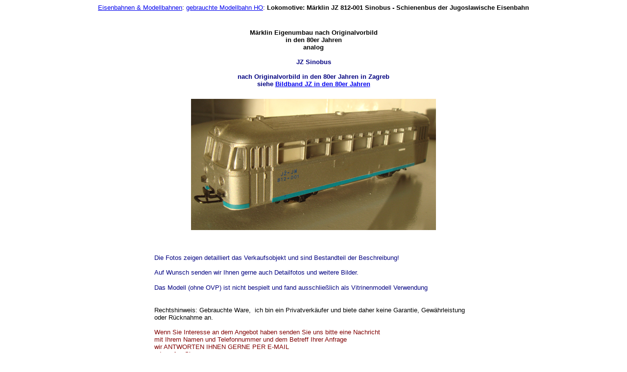

--- FILE ---
content_type: text/html
request_url: http://www.magreisen.at/flohmarkt/HO/maerklin-jz-812-001-schienebus.htm
body_size: 7859
content:
<html>

<head>
<TITLE>Märklin JZ 812-001 Sinobus - Schienenbus der Jugoslawische EisenbahnB</TITLE>
<META NAME="description" CONTENT="Märklin JZ 812-001 Sinobus - Schienenbus der Jugoslawische Eisenbahn, analog">
<META NAME="keywords" CONTENT="gebrauchte,modellbahnen,gebrauchte modellbahnen,modellbahn,ho,märklin,jz,jugoslawische,eisenbahnen,812,812-001,schienenbus,sinobus,diesellok,diesellokomotive,öbb,2065,2065.01">
<META NAME="generator" CONTENT="Microsoft Front,Page 6.0">
<META NAME="author" CONTENT="MAG">
<META NAME="publisher" CONTENT="MAG">
<META NAME="copyright" CONTENT="MAG">
<META NAME="page-topic" CONTENT="Flohmarkt">
<META NAME="date" CONTENT="2014-02-17">
<META NAME="content-language" CONTENT="de">
<META http-equiv="expires" CONTENT="604800">
<META NAME="audience" CONTENT="alle">
<META http-equiv="Content-Type" content="text/html; charset=iso-8859-2">
<META NAME="page-type" CONTENT="produktinfo">
<META NAME="robots" CONTENT="index,follow">
<META NAME="revisit-after" CONTENT="10 Days">
</head>


<body>
<h1 class="vi-is1-titleH1" align="center"><span style="font-weight: 400">
<font face="Arial" size="2"><a href="../index.html">Eisenbahnen &amp; Modellbahnen</a>: 
<a href="index-meb.htm">gebrauchte Modellbahn 
HO</a>: <b>Lokomotive: Märklin </b></font></span><font face="Arial" size="2">JZ 
812-001 Sinobus - Schienenbus der Jugoslawische Eisenbahn </font></h1>
<h2 align="center"><font face="Arial" size="2"> <br>
Märklin Eigenumbau nach Originalvorbild<br>
in den 80er Jahren<br>
analog<br>
<br>
</font><font face="Arial" size="2" color="#000080"> JZ Sinobus</font><font face="Arial" size="2"><br>
<br>
</font><font face="Arial" size="2" color="#000080"> nach Originalvorbild in den 
80er Jahren in Zagreb<br>
siehe
<a target="_blank" href="../buch/jugoslawische-eisenbahnen-in-den-80-jahren.htm">
Bildband JZ in den 80er Jahren</a></font></h2>
<div align="center">
	<table id="table1" width="52%" border="0">
		<tr>
			<td height="244">
			<p align="center">
			<img border="0" src="maerklin/jz-812-001-schienenbus.jpg" width="500" height="268"></td>
		</tr>
		<tr>
			<td height="371">
			<p align="left"><span style="font-size:10.0pt;font-family:Arial" lang="DE-AT"><br>
			<br>
			</span>
			<font color="#000080">
			<span style="font-size: 10.0pt; font-family: Arial" lang="DE-AT">
			<br>
			Die Fotos zeigen detailliert das Verkaufsobjekt und sind Bestandteil 
			der Beschreibung!<br>
			<br>
			Auf Wunsch senden wir Ihnen gerne auch Detailfotos und weitere 
			Bilder.</span></font><p class="MsoNormal">
			<font color="#000080">
			<span style="font-size: 10.0pt; font-family: Arial" lang="DE-AT">
			Das Modell (ohne OVP) ist nicht bespielt und fand ausschließlich als 
			Vitrinenmodell Verwendung<br>
			&nbsp;</span></font></p><font face="Arial" color="#421e6c" size="2">
			<p class="MsoNormal" style="margin-left: 0cm; margin-right: 0cm; margin-top: 0cm; margin-bottom: 0pt">
			<span style="font-size: 10pt; font-family: Arial" lang="DE-AT">
			<font color="#000000">Rechtshinweis: Gebrauchte Ware,&nbsp; ich bin 
			ein Privatverkäufer und biete daher keine Garantie, Gewährleistung 
			oder Rücknahme an.</font></span></p>
			<p class="MsoNormal" style="margin-left: 0cm; margin-right: 0cm; margin-top: 0cm; margin-bottom: 0pt">
			&nbsp;</p>
			<p class="MsoNormal" style="margin-left: 0cm; margin-right: 0cm; margin-top: 0cm; margin-bottom: 0pt">
			<font face="Arial" color="#800000" size="2">Wenn Sie Interesse an 
			dem Angebot haben senden Sie uns bitte eine Nachricht<br>
			mit Ihrem Namen und Telefonnummer und dem Betreff Ihrer Anfrage<br>
			<span style="font-size: 10pt; " lang="DE-AT">wir ANTWORTEN IHNEN 
			GERNE PER E-MAIL <br>
			oder rufen Sie uns an<br>
			<br>
			<br>
			</span></font><font color="#FFCC00">
			<span style="font-size: 10pt; font-family: Arial" lang="DE-AT">
			<font color="#000080" size="2"><b>BESICHTIGUNG</b> sowie Abholung 
			gegen Barzahlung möglich und erwünscht<br>
			in<br>
			<b>Bad Mitterndorf - Salzkammergut - Ausseerland<br>
			</b></font></span></font>
			<font face="Arial" color="#000080" size="2">die Preise verstehen 
			sich bei Selbstabholung</font><font color="#FFCC00"><span style="font-size: 10pt; font-family: Arial" lang="DE-AT"><font color="#000080" size="2"><br>
			<br>
			</font></span></font>
			<font color="#000080">
			<span style="font-size: 10.0pt; font-family: Arial" lang="DE-AT">
			Sollten Sie Fragen haben, so stellen Sie diese bitte vor dem Bieten<br>
			Versandkosten und eventuelle Überweisungskosten hat der Käufer zu 
			tragen. <br>
			Der Versand der Ware erfolgt nach Eingang des kompletten 
			Zahlungsbetrages.</span></font></font></td>
		</tr>
		<tr>
			<td width="98%">

<p align="center">&nbsp;</p>
			<p align="center"><font color="#008000">
			<strong><font face="Arial">Preis<br>
			</font></strong></font><font size="2" face="Arial" color="#008000">exklusive Verpackungs- &amp; Versandkosten<br>
			<br>
			</font>
			<b>
			<font face="Arial" color="#FF0000"><font size="5">Verkauft<br>
			</font><br>
			</font><font face="Arial" color="#008000">20,--<br>
			<font size="1">MAG's<br>
			Modellbahnseite</font></font></b></p>
<div align="center">&nbsp;</div>

<div align="center"><center>

<p><font face="Arial" size="2">Versand in Österreich:<span id="fshippingCost"><span class="vi-is1-sh-srvcCost vi-is1-hideElem vi-is1-showElem">&nbsp; 
EUR 7,00</span></span> <span id="fshippingSvc">- Einschreiben (Versand inkl. 
Einschreibengebühr)</span></font><span class="sh-nowrap"></span><font face="Arial" size="2"><b>&nbsp;</b></font></p>
</center></div>

			<p>&nbsp;</td>
		</tr>
	</table>
</div>
<p><font face="Arial" size="2"><br>
&nbsp;</font></p>
<div align="center">
	<table border="1" width="81%" bordercolor="#008000" id="table3" style="border-collapse: collapse" height="304">
		<tr>
			<td height="48" bgcolor="#FFFFCC">
			<p align="center">
			<font face="Arial" color="#800000"><b><font size="2">meine 100 % 
			positive</font></b><font size="2">
			Bewertung bei e-bay </font>
			</font><font face="Arial" color="#FFCC00">
			<a target="_blank" href="http://myworld.ebay.at/michael-alexander-grand/?_trksid=p4340.l2559">
			<font size="2">SEHEN</font></a></font></td>
		</tr>
		<tr>
			<td>
<p align="center">
<font color="#421e6c" face="Arial" size="2">
<span style="font-size: 10pt; font-family: Arial" lang="DE-AT">
<font color="#000000">Übergabe in Bad Mitterndorf oder auf Anfrage in Wien, 
Terminvereinbarung erforderlich<br>
Versandspesen per Post auf Anfrage</font></span></font></p>
<font color="#421e6c" face="Arial" size="2">
			<p class="MsoNormal" style="margin-left: 0cm; margin-right: 0cm; margin-top: 0cm; margin-bottom: 0pt" align="center">
<span style="font-size: 10pt; font-family: Arial" lang="DE-AT">
<font color="#000000">Rechtshinweis: Gebrauchte Ware, neuwertig.<br>
Ich bin ein Privatverkäufer und biete daher keine Garantie, 
Gewährleistung oder Rücknahme an.</font></span></p>
</font></td>
		</tr>
		<tr>
			<td bgcolor="#FFFFCC">
			<p align="center">
<font color="#800000" face="Arial" size="2">Wenn Sie Interesse an dem Angebot 
haben senden Sie uns bitte eine Nachricht<br>
mit Ihrem Namen und Telefonnummer und dem Namen des Angebots<br>
<span style="font-size: 10pt; " lang="DE-AT">
wir ANTWORTEN IHNEN GERNE PER E-MAIL oder rufen Sie uns an<br>
			<br>
</span>
</font>
	<font color="#FFCC00">
<span style="font-family: Copperplate Gothic Light; font-weight: 700; background-color: #FFFFCC" lang="DE-AT">
<font color="#421e6c" face="Arial" size="2">
<a href="mailto:anzeigen@magreisen.at">anzeigen@magreisen.at</a></font></span></font></td>
		</tr>
	</table>
</div>
<p align="center">&nbsp;</p>
<p align="center">&nbsp;</p>
<p align="center"><font face="Arial" size="2"><a href="index-meb.htm">Übersicht 
Modellbahn &amp; Souvenirs</a></font></p>
</body>
</html>
